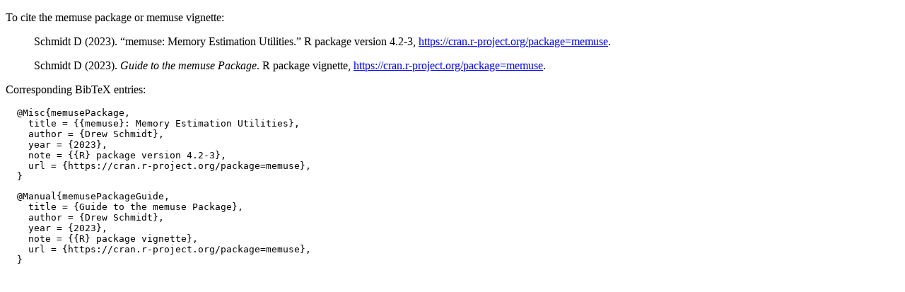

--- FILE ---
content_type: text/html
request_url: https://cran.stat.sfu.ca/web/packages/memuse/citation.html
body_size: 1250
content:
<!DOCTYPE html>
<html>
<head>
<title>CRAN: memuse citation info</title>
<link rel="stylesheet" type="text/css" href="../../CRAN_web.css" />
<meta http-equiv="Content-Type" content="text/html; charset=utf-8" />
<meta name="viewport" content="width=device-width, initial-scale=1.0, user-scalable=yes"/>
</head>
<body>
<div class="container">
<p>
To cite the memuse package or memuse vignette:
</p>
<blockquote>
<p>Schmidt D (2023).
&ldquo;memuse: Memory Estimation Utilities.&rdquo;
R package version 4.2-3, <a href="https://cran.r-project.org/package=memuse">https://cran.r-project.org/package=memuse</a>. 
</p>
</blockquote>
<blockquote>
<p>Schmidt D (2023).
<em>Guide to the memuse Package</em>.
R package vignette, <a href="https://cran.r-project.org/package=memuse">https://cran.r-project.org/package=memuse</a>. 
</p>
</blockquote>
<p>
Corresponding BibTeX entries:
</p>
<pre>
  @Misc{memusePackage,
    title = {{memuse}: Memory Estimation Utilities},
    author = {Drew Schmidt},
    year = {2023},
    note = {{R} package version 4.2-3},
    url = {https://cran.r-project.org/package=memuse},
  }
</pre>
<pre>
  @Manual{memusePackageGuide,
    title = {Guide to the memuse Package},
    author = {Drew Schmidt},
    year = {2023},
    note = {{R} package vignette},
    url = {https://cran.r-project.org/package=memuse},
  }
</pre>
</div>
</body>
</html>
